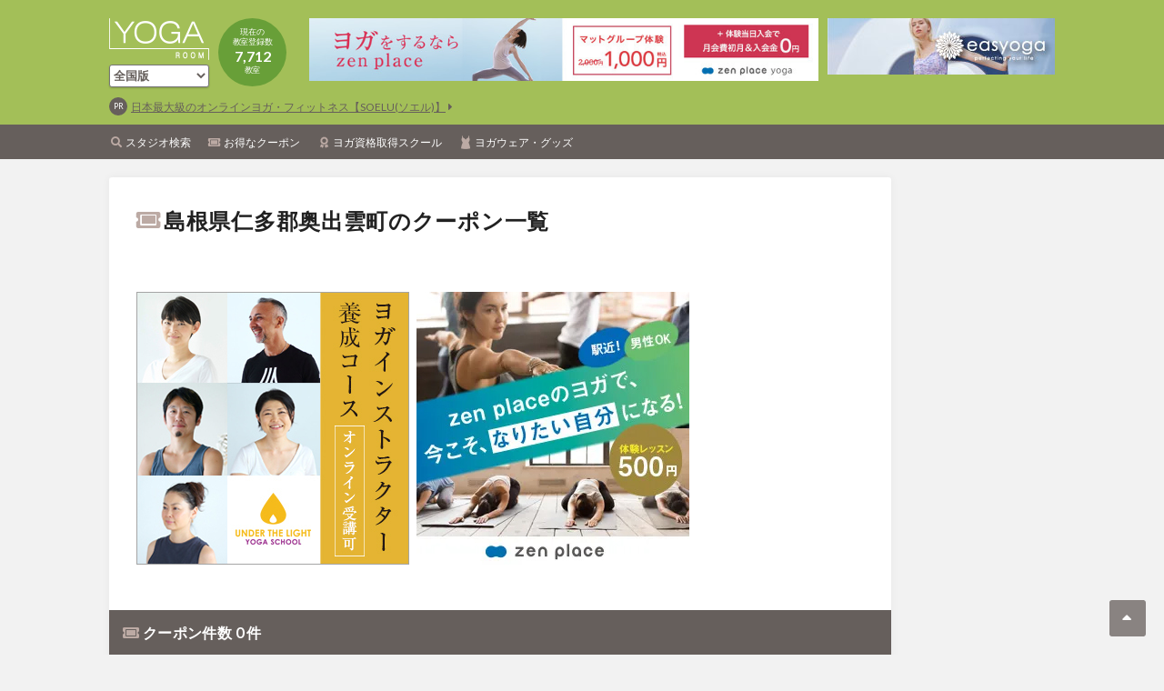

--- FILE ---
content_type: text/html; charset=UTF-8
request_url: https://www.yogaroom.jp/studio/coupon/chugoku/shimane/32343
body_size: 9155
content:
<!DOCTYPE html>
<html lang="en">
<head>
  <meta charset="UTF-8">
  <meta name="viewport" content="width=device-width, initial-scale=1.0">
  <meta http-equiv="X-UA-Compatible" content="ie=edge">
  <title>YOGA ROOM - ヨガ・ピラティスの教室の検索やヨガ情報満載</title>
  <meta name="description" content="YOGA ROOM（ヨガルーム）は、ホットヨガ・ピラティスといった様々な種類のヨガ教室を全国から検索できる日本最大級のヨガ情報サイト。ヨガ教室情報だけでなくヨガインストラクターにるためのスクールや求人、オススメのヨガウェア・ヨガグッズなど様々な情報が満載です。" />
  <meta name="keywords" content="YOGA,ヨガ,ピラティス,yogaroom,ヨガルーム,クーポン,グッズ,スタジオ,ウェア,求人,スクール,資格">
<link rel="shortcut icon" href="/assets/icon/favicon.ico">
<link href="https://fonts.googleapis.com/css?family=Lato:400,700" rel="stylesheet">
<link rel="stylesheet" href="/assets/fontawesome/css/all.css">
<link rel="stylesheet" href="/assets/icon/style.css">
<link rel="stylesheet" href="/assets/owlcarousel/css/owl.carousel.min.css">


<link rel="stylesheet" href="/assets/css/common.css?ver=20260123211246" />

<script type="text/javascript">var _gaq = _gaq || [];_gaq.push(['_setAccount', 'UA-3019364-1']);_gaq.push(['_trackPageview']);(function() {var ga = document.createElement('script'); ga.type = 'text/javascript'; ga.async = true;ga.src = ('https:' == document.location.protocol ? 'https://ssl' : 'http://www') + '.google-analytics.com/ga.js';var s = document.getElementsByTagName('script')[0]; s.parentNode.insertBefore(ga, s);})();</script>

<!--GAd//-->
<script async src="https://pagead2.googlesyndication.com/pagead/js/adsbygoogle.js?client=ca-pub-1422269866376781" crossorigin="anonymous"></script>
<!--//GAd--></head>
<body>
  <div id="fb-root"></div>
<script>(function(d, s, id) {
  var js, fjs = d.getElementsByTagName(s)[0];
  if (d.getElementById(id)) return;
  js = d.createElement(s); js.id = id;
  js.src = 'https://connect.facebook.net/ja_JP/sdk.js#xfbml=1&version=v3.1';
  fjs.parentNode.insertBefore(js, fjs);
}(document, 'script', 'facebook-jssdk'));</script>

<div id="fb-root"></div>
<script async defer src="https://connect.facebook.net/ja_JP/sdk.js#xfbml=1&version=v3.2"></script>
  <div class="wrapper">
      <div class="block-sp">
		      <div class="banner-sp-header">
            <script type="text/javascript">Astaadsfncstx_targetName="_blank";</script>
      <script type="text/javascript" src="https://cdn.astrsk.net/ads00044fth3ol7h603h/normal.js"></script>
      
    </div>

    </div>
  <header class="site-header">
    <div class="container">
      <div class="text">
        <h1 class="logo "><a href="/"><img src="/assets/images/common/logo_header.png" alt="ヨガ＆ピラティスの教室・スタジオやヨギーニへのおすすめ情報" width="110" height="46"></a></h1>
		 		<div class="area">
		  <select name="region" onChange="location.href=value;" class="btn btn-white is-green p0">
			  <option value="/studio">全国版</option>
						  <option value="/studio/hokkaido"><span>北海道版</span></option>
      			  <option value="/studio/tohoku"><span>東北版</span></option>
      			  <option value="/studio/kanto"><span>関東版</span></option>
      			  <option value="/studio/koshinetsu"><span>甲信越版</span></option>
      			  <option value="/studio/hokuriku"><span>北陸版</span></option>
      			  <option value="/studio/tokai"><span>東海版</span></option>
      			  <option value="/studio/kinki"><span>近畿版</span></option>
      			  <option value="/studio/chugoku"><span>中国版</span></option>
      			  <option value="/studio/shikoku"><span>四国版</span></option>
      			  <option value="/studio/kyushu"><span>九州版</span></option>
      			  <option value="/studio/okinawa"><span>沖縄版</span></option>
              <option value="/school/kanto/tokyo/13104/190">海外版</option>
		  </select>
		 </div>
		        <div class="count">
          現在の<br>
          教室登録数<br>
          <strong>7,712</strong><br>
          教室
        </div>
      </div>
      <div class="banners">
				      <div class="banner-header">
      <script type="text/javascript">Astaadsfncstx_targetName="_blank";</script>
      <script type="text/javascript" src="https://cdn.astrsk.net/ads00044wzozemc8gff9/normal.js"></script>
    </div>

  
				      <div class="banner-header-right">
      <script type="text/javascript">Astaadsfncstx_targetName="_blank";</script>
      <script type="text/javascript" src="https://cdn.astrsk.net/ads000444et2jahzghvn/normal.js"></script>
    </div>

        </div>
				      <div class="banner-prs">
      <div class="banner-pr">
        <a href="https://px.a8.net/svt/ejp?a8mat=45C2AF+17GOPM+4EPM+63H8I" target="_blank" rel="nofollow">日本最大級のオンラインヨガ・フィットネス【SOELU(ソエル)】</a>
      </div>
	      </div>

      </div>
    <nav>
      <ul class="container">
        <li><a href="/studio" class="search">スタジオ検索</a></li>
        <li><a href="/studio/coupon" class="coupon">お得なクーポン</a></li>
        <li><a href="/school" class="certificate">ヨガ資格取得スクール</a></li>
        <li><a href="/goods" class="wear">ヨガウェア・グッズ</a></li>
      </ul>
    </nav>

    <a href="javascript:void(0)" class="menu"><i></i><span>Menu</span></a>
  </header>

  <div class="block-sp">
		  <!--    <div class="banner-sp-main">
	<script type="text/javascript">Astaadsfncstx_targetName="_blank";</script>
<script type="text/javascript" src="https://cdn.astrsk.net/ads000440q4tbm7x27lg/normal.js"></script>
    </div>
-->
    
    </div>

		  
    <div class="site-container">
      <div class="contents-left">
        <div class="contents-main">
          <div class="content">
            <h2 class="mb0 page-title is-icon">
              <i class="fas fa-ticket-alt"></i>
              島根県仁多郡奥出雲町のクーポン一覧
            </h2>
          </div>

          
          <div class="content">
                                              <div class="banner-left-rectangle-slide2 jq-hide">
      <div class="slide-list">
	      
        <div class="slide-item">
          <div class="banner">
			<script type="text/javascript">Astaadsfncstx_targetName="_blank";</script>
			<script type="text/javascript" src="https://cdn.astrsk.net/ads00044ujetxrnje09f/normal.js"></script>
			</div>
        </div>
        <div class="slide-item">
          <div class="banner">
            <script type="text/javascript">Astaadsfncstx_targetName = "_blank";</script>
            <script type="text/javascript" src="https://cdn.astrsk.net/ads00044ev1lo13gp2c8/normal.js"></script>
          </div>
        </div>
        <div class="slide-item">
          <div class="banner">
            <script type="text/javascript">Astaadsfncstx_targetName = "_blank";</script>
            <script type="text/javascript" src="https://cdn.astrsk.net/ads00044w9jfmvmg9271/normal.js"></script>
          </div>
        </div>
        <div class="slide-item">
          <div class="banner">
			<script type="text/javascript">Astaadsfncstx_targetName="_blank";</script>
			<script type="text/javascript" src="https://cdn.astrsk.net/ads00044xytjgj6vrmto/normal.js"></script>
			</div>
        </div>

        <!--div class="slide-item is-s">
          <div class="banner">
            <script type="text/javascript">Astaadsfncstx_targetName = "_blank";</script>
            <script type="text/javascript" src="https://cdn.astrsk.net/ads00044zmdazs0cwyrb/normal.js"></script>
          </div>
          <div class="banner">
            <script type="text/javascript">Astaadsfncstx_targetName = "_blank";</script>
            <script type="text/javascript" src="https://cdn.astrsk.net/ads00044g9ogkpni33r1/normal.js"></script>
          </div>
        </div-->
        <!--div class="slide-item is-s">
          <div class="banner">
            <script type="text/javascript">Astaadsfncstx_targetName = "_blank";</script>
            <script type="text/javascript" src="https://cdn.astrsk.net/ads00044jvyreh9tif2v/normal.js"></script>
          </div>
          <div class="banner">
			<script type="text/javascript">Astaadsfncstx_targetName="_blank";</script>
			<script type="text/javascript" src="https://cdn.astrsk.net/ads00044sb1waqbcitm2/normal.js"></script>
			</div>
        </div-->
        <!--div class="slide-item is-s">
          <div class="banner">
            <script type="text/javascript">Astaadsfncstx_targetName = "_blank";</script>
            <script type="text/javascript" src="https://cdn.astrsk.net/ads00044zmdazs0cwyrb/normal.js"></script>
          </div>
          <div class="banner">
            <script type="text/javascript">Astaadsfncstx_targetName = "_blank";</script>
            <script type="text/javascript" src="https://cdn.astrsk.net/ads00044g9ogkpni33r1/normal.js"></script>
          </div>
        </div-->
        <!--div class="slide-item is-s">
          <div class="banner">
            <script type="text/javascript">Astaadsfncstx_targetName = "_blank";</script>
            <script type="text/javascript" src="https://cdn.astrsk.net/ads00044jvyreh9tif2v/normal.js"></script>
          </div>
          <div class="banner">
			<script type="text/javascript">Astaadsfncstx_targetName="_blank";</script>
			<script type="text/javascript" src="https://cdn.astrsk.net/ads00044sb1waqbcitm2/normal.js"></script>
		  </div>
        </div-->
        <!--div class="slide-item is-s">
          <div class="banner">
            <script type="text/javascript">Astaadsfncstx_targetName = "_blank";</script>
            <script type="text/javascript" src="https://cdn.astrsk.net/ads00044zmdazs0cwyrb/normal.js"></script>
          </div>
          <div class="banner">
            <script type="text/javascript">Astaadsfncstx_targetName = "_blank";</script>
            <script type="text/javascript" src="https://cdn.astrsk.net/ads00044g9ogkpni33r1/normal.js"></script>
          </div>
        </div-->
        <!--div class="slide-item is-s">
          <div class="banner">
            <script type="text/javascript">Astaadsfncstx_targetName = "_blank";</script>
            <script type="text/javascript" src="https://cdn.astrsk.net/ads00044jvyreh9tif2v/normal.js"></script>
          </div>
          <div class="banner">
			<script type="text/javascript">Astaadsfncstx_targetName="_blank";</script>
			<script type="text/javascript" src="https://cdn.astrsk.net/ads00044sb1waqbcitm2/normal.js"></script>
		  </div>
        </div-->		  
      </div>
    </div>



    <div class="banner-sp_minibanner" style="margin-top: 20px">
		<script type="text/javascript">Astaadsfncstx_targetName="_blank";</script>
		<script type="text/javascript" src="https://cdn.astrsk.net/ads00044jveqnuyn5z7i/normal.js"></script>
    </div>
    
            </div>

          <div class="search-result">
            <h3 class="content-title content-title-condition">
              <i class="fas fa-ticket-alt"></i> クーポン件数 0 件
              <!--a href="javascript:void(0)" class="btn btn-white btn-condition btn-modal" data-id="condition"><i class="fas fa-cog"></i> 絞込み</a-->
            </h3>

            <div class="list content-coupon load-more-coupon">

              				<p class="mt20 pb30 pl20">ご希望のクーポンは見つかりませんでした。</p>
			  
            </div>
          </div>

		            <div class="block-sp pt30 pb30">
                          
<div>
	<script type="text/javascript">Astaadsfncstx_targetName="_blank";</script>
	<script type="text/javascript" src="https://cdn.astrsk.net/ads00044fhi7712lpd9y/normal.js"></script>
</div>
<!--
    <div class="banner-sp-footer-rectangle">
      <div class="table-sp table10">
        <ul>
          <li>
            <a href="#" target="_blank">
              <img src="/assets/images/dummy/dummy160x160.png" alt="">
              Colours ヨガ・ピラティス養成スクール開講
            </a>
          </li>
          <li>
            <a href="#" target="_blank">
              <img src="/assets/images/dummy/dummy160x160.png" alt="">
              話題の占い！!今週の運勢をチェック
            </a>
          </li>
          <li>
            <a href="#" target="_blank">
              <img src="/assets/images/dummy/dummy160x160.png" alt="">
              肩の力を抜いて楽しむライフスタイルメディア
            </a>
          </li>
          <li>
            <a href="#" target="_blank">
              <img src="/assets/images/dummy/dummy160x160.png" alt="">
              ホットヨガ体験レッスン1000円★
            </a>
          </li>
        </ul>
      </div>
    </div>
-->
            </div>
        </div>
        <div class="contents-back">
          <a href="/studio/chugoku" class="btn btn-p btn-white">エリアトップへ戻る</a>
        </div>

        <div class="block-sp">
                      <div class="banner-header">
      <script type="text/javascript">Astaadsfncstx_targetName="_blank";</script>
      <script type="text/javascript" src="https://cdn.astrsk.net/ads00044wzozemc8gff9/normal.js"></script>
    </div>

          </div>
                        </div>
      <div class="contents-right">
                  <div class="banner-big">
<script type="text/javascript">Astaadsfncstx_targetName="_blank";</script>
<script type="text/javascript" src="https://cdn.astrsk.net/ads00044cht81oak9peh/normal.js"></script>
    </div>


  
  <!--
  $inc_banner = 'right_wide';
  include($_SERVER['DOCUMENT_ROOT'] . '/includes/common/banner.html');

  $inc_banner = 'right_rotation_slide';
  include($_SERVER['DOCUMENT_ROOT'] . '/includes/common/banner.html');

  $inc_banner = 'right_rotation_square';
  include($_SERVER['DOCUMENT_ROOT'] . '/includes/common/banner.html');
-->

<!--
<div class="clearfix content-banner">
  <p><a href="#" target="_blank"><img src="/assets/images/dummy/dummy160x70.png" alt=""></a></p>
  <p><a href="#" target="_blank"><img src="/assets/images/dummy/dummy160x70.png" alt=""></a></p>
</div>

<div class="content-sub">
  <div class="list">
    <ul>
      <li>
        <a href="#">
          <img src="/assets/images/dummy/dummy65x65.png" alt="">
          【INSTRUCTOR】<br>
          ヨガ業界で働く★ヨガ関連の求人に一括応募しよう！
        </a>
      </li>
      <li>
        <a href="#">
          <img src="/assets/images/dummy/dummy65x65.png" alt="">
          【INSTRUCTOR】<br>
          ヨガ業界で働く★ヨガ関連の求人に一括応募しよう！
        </a>
      </li>
    </ul>
    <ul>
      <li>
        <a href="#">
          <img src="/assets/images/dummy/dummy65x65.png" alt="">
          【INSTRUCTOR】<br>
          ヨガ業界で働く★ヨガ関連の求人に一括応募しよう！
        </a>
      </li>
      <li>
        <a href="#">
          <img src="/assets/images/dummy/dummy65x65.png" alt="">
          【INSTRUCTOR】<br>
          ヨガ業界で働く★ヨガ関連の求人に一括応募しよう！
        </a>
      </li>
    </ul>
  </div>
</div>

<div class="content content-sub">
  <div class="content-right-title">PickUp! ウェア＆グッズ</div>
  <div class="list">
    <ul>
      <li>
        <a href="#">
          <img src="/assets/images/dummy/dummy65x65.png" alt="">
          水着素材のブラ一体型タンクトップ。／nagayoga
        </a>
      </li>
      <li>
        <a href="#">
          <img src="/assets/images/dummy/dummy65x65.png" alt="">
          型崩れしにくいしっかり素材。6mmマットがゆる巻きでもゆったり入るサイズ。／Real Stone
        </a>
      </li>
    </ul>
  </div>
</div>

<div class="content content-sub">
  <div class="content-right-title">PickUp! ヨガ資格取得スクール</div>
  <div class="list">
    <ul>
      <li>
        <a href="#">
          <img src="/assets/images/dummy/dummy65x65.png" alt="">
          <strong>「なりたい自分になる」を全力応援！ヨガ、アーユルヴェーダ、哲学、解剖学、ボディワークを総合的に学ぶRYT200・500公認校</strong><br>
          ファーストシップトータルヨガスクール／東京都／新宿区
        </a>
      </li>
    </ul>
  </div>
</div>

<div class="content content-sub">
  <div class="content-right-title">PickUp! インストラクター求人・オーディション情報</div>
  <div class="list">
    <ul>
      <li>
        <a href="#">
          <img src="/assets/images/dummy/dummy65x65.png" alt="">
          <strong>
            【業務委託インストラクター】<br>
            SANCTUARY全店舗にて業務委託インストラクター募集中
          </strong><br>
          HOT　STUDIO　SANCTUARY　大井町店、代々木上原店、中延店／東京都
        </a>
      </li>
    </ul>
  </div>
</div>

<div class="content">
  <div class="content-right-title">CheckIt!</div>
  <div class="list">
    <ul>
      <li>
        <a href="#"><img src="/assets/images/dummy/dummy160x160.png" alt=""></a>
      </li>
      <li>
        <a href="#"><img src="/assets/images/dummy/dummy160x160.png" alt=""></a>
      </li>
    </ul>
  </div>
</div>

<div class="content">
  <div class="content-right-title">ヨガ・ピラティス教室様へ</div>
  <div class="list">
    <ul>
      <li>
        <a href="#"><img src="/assets/images/dummy/dummy325x70.png" alt=""></a>
      </li>
    </ul>
    <ul>
      <li>
        <a href="#"><img src="/assets/images/dummy/dummy325x70.png" alt=""></a>
      </li>
    </ul>
    <ul>
      <li>
        <a href="#"><img src="/assets/images/dummy/dummy325x70.png" alt=""></a>
      </li>
    </ul>
    <ul>
      <li>
        <div class="fb-page" data-href="https://www.facebook.com/yogaroom.jp/" data-tabs="timeline" data-width="325" data-height="590" data-small-header="true" data-adapt-container-width="true" data-hide-cover="true" data-show-facepile="true"><blockquote cite="https://www.facebook.com/yogaroom.jp/" class="fb-xfbml-parse-ignore"><a href="https://www.facebook.com/yogaroom.jp/">YOGA ROOM</a></blockquote></div>
      </li>
    </ul>
  </div>
</div>
-->
      </div>
    </div>
    <div class="footer-push"></div>
  </div>

  <div class="container site-path">
    <a href="/">TOP</a>
    〉<a href="/studio/">ヨガ教室・ピラティス教室検索</a>
    〉<a href="/studio/coupon/chugoku/">中国版</a>
        〉<a href="/studio/coupon/chugoku/shimane/">島根県</a>
            〉<a href="/studio/coupon/chugoku/shimane/32343/">仁多郡奥出雲町</a>
        〉<strong>クーポン一覧</strong>
  </div>

  <link rel="stylesheet" type="text/css" href="/assets/datetimepicker/css/bootstrap-datetimepicker.css" />
<link rel="stylesheet" type="text/css" href="/assets/datetimepicker/css/bootstrap-datetimepicker-custom.css" />
<script src="https://maps.googleapis.com/maps/api/js?key=AIzaSyAVFWvY3uG9u8t0dKFmC_BJsb6CqvYYUgs"></script>
<script type="text/javascript" src="/assets/js/jquery-3.3.1.min.js"></script>
<script type="text/javascript" src="/assets/js/jquery.tile.min.js"></script>
<script type="text/javascript" src="/assets/owlcarousel/js/owl.carousel.min.js"></script>
<script type="text/javascript" src="/assets/moment/moment.js"></script>
<script type="text/javascript" src="/assets/moment/locale/ja.js"></script>
<script type="text/javascript" src="/assets/datetimepicker/js/bootstrap-datetimepicker.js"></script>
<script type="text/javascript" src="/assets/js/common.js?ver=20260123211246"></script>

<div class="site-container client-footer">
  <a href="/banner/index.html" class="btn btn-m">教室掲載(無料)はこちら</a><br>
  <a href="/client" class="btn btn-m mt10">ログインはこちら</a><br>
  <a href="/ads/advertisement.html" class="btn btn-m mt10">広告掲載についてはこちら</a>
</div>

<div class="fb-footer">
  <div class="fb-footer-title"><span><i class="fab fa-facebook"></i> Facebook</span></div>
  
  <div class="hide-s">
    <div class="fb-page" data-href="https://www.facebook.com/yogaroom.jp/" data-tabs="timeline" data-width="500" data-height="70" data-small-header="false" data-adapt-container-width="true" data-hide-cover="false" data-show-facepile="true"><blockquote cite="https://www.facebook.com/yogaroom.jp/" class="fb-xfbml-parse-ignore"><a href="https://www.facebook.com/yogaroom.jp/">YOGA ROOM</a></blockquote></div>
  </div>
  <div class="block-s">
    <div class="fb-page" data-href="https://www.facebook.com/yogaroom.jp/" data-tabs="timeline" data-width="300" data-height="70" data-small-header="false" data-adapt-container-width="true" data-hide-cover="false" data-show-facepile="true"><blockquote cite="https://www.facebook.com/yogaroom.jp/" class="fb-xfbml-parse-ignore"><a href="https://www.facebook.com/yogaroom.jp/">YOGA ROOM</a></blockquote></div>
  </div>
</div>

<a href="#" class="pagetop"></a>

<footer class="site-footer">
      <nav>
      <a href="/">Home</a>
      <a href="http://www.ioix.com/" target="_blank">会社概要</a>
      <!-- a href="/page/advertisement.html">広告について</a><br class="inline-s" -->
      <a href="/contact/input">サイト、教室掲載についてのお問い合わせはこちら</a>
      <a href="http://www.ioix.com/privacypolicy/" target="_blank">プライバシーポリシー</a>
      <!--<a href="/client" target="_blank">既に掲載いただいている教室様、新規で掲載希望の教室様はこちら</a>-->
	</nav>
    <p class="footer-title">ヨガ＆ピラティス教室・スタジオ検索はYOGA ROOM(ヨガルーム)</p>
    <p class="copyright">Copyright 2026 YOGA ROOM All Rights Reserved.</p>
</footer>

  <div class="site-header-menu is-top">
    <ul>
      <li><a href="/studio" class="search">スタジオ検索</a></li>
      <li><a href="/studio/coupon" class="coupon">お得なクーポン</a></li>
      <li><a href="/school" class="certificate">ヨガ資格取得スクール</a></li>
        <!--
      <li><a href="/offer" class="instructor">ヨガスタジオ求人</a></li>
      -->
      <li><a href="/goods" class="wear">ヨガウェア・グッズ</a></li>
      <!-- li><a href="#" class="blank">広告について</a></li -->
      <li><a href="http://yogajob.jp/" target="_blank" class="blank">仕事を探す「YOGA Job!」</a></li>
      <li><a href="http://www.yogaroom.jp/yogahack/" target="_blank" class="blank">ライフスタイルメディア「YOGA HACK」</a></li>
    </ul>
  </div>

  <div class="modal-wrap modal-wrap-condition">
    <div class="modal-body">
      <div class="modal-content">
        <a href="javascript:void(0)" class="modal-close"></a>

        <div class="modal-title is-done">
          <i class="fas fa-cog"></i>
          条件変更
        </div>

        <div class="modal-main">
          <div class="toggle-content">
            <nav class="is-b">
              <ul>
                <li><span class="active"><i class="fas fa-map-marker-alt"></i> エリアを変更する</span></li>
              </ul>
            </nav>

			<form action="/studio/coupon" name="couponArea" method="post">
				<input type="hidden" name="_token" value="EtTYnfDtlzqzuIiAdasoZOLJDH9TQ1bPXQvIMOC6">
				<div class="toggle-body search-condition-area active">
				  <dl>
					<dt>
                                    <div class="map">

<svg xmlns="http://www.w3.org/2000/svg" viewBox="0 0 260 200" enable-background="new 0 0 260 200">
  <style type="text/css">.st0{fill:#689F38;} .st1{fill:#FFFFFF;}</style>
  <a xlink:href="/studio/coupon/chugoku/yamaguchi"><path class="st0" d="M78 40h-53c-2.75 0-5 2.25-5 5v110c0 2.75 2.25 5 5 5h53v-120z"/>
  <path class="st1" d="M47.85 97.3v7.93h-.91v-.92h-7.63v.97h-.9v-7.96h.9v6.09h3.3v-8.68h.91v8.68h3.42v-6.1h.91zM59.59 95.72v9.35h-.95v-.96h-7.05v1.02h-.9v-9.41h8.9zm-.95 7.49v-6.61h-7.05v6.61h7.05z"/></a>
  <a xlink:href="/studio/coupon/chugoku/shimane"><path class="st0" d="M82 40h76v58h-76z"/>
  <path class="st1" d="M110.69 69.75v.86h7.82s-.01.24-.04.36c-.17 2.05-.35 2.87-.65 3.2-.2.2-.41.28-.74.3-.29.02-.89.01-1.51-.02-.01-.23-.11-.56-.23-.77.59.06 1.14.06 1.34.06.2 0 .31-.01.42-.11.2-.19.34-.82.48-2.33h-5.1v1.67h2.01v-1.32h.84v2.03h-5.71v.59h-.83v-2.58h.83v1.28h2.03v-1.67h-1.85v-6.82h2.77c.16-.34.29-.72.37-1l1.02.13c-.14.3-.31.6-.47.86h3.65v3.75h-6.46v.83h8.24v.68h-8.23zm0-4.61v.91h5.58v-.91h-5.58zm5.58 2.44v-.91h-5.58v.91h5.58zM124.01 70.73c-.2-.4-.68-1.14-1.09-1.73v5.46h-.85v-5.66c-.43 1.34-1.01 2.65-1.61 3.44-.1-.24-.31-.6-.46-.8.78-1.01 1.57-2.88 1.96-4.52h-1.68v-.83h1.79v-2.57h.85v2.57h1.57v.83h-1.57v1.04c.37.42 1.4 1.74 1.64 2.06l-.55.71zm6.97-.47c-.64.5-1.42 1.06-2.07 1.48.59.9 1.34 1.61 2.29 2.01-.19.18-.47.52-.59.76-1.86-.94-2.97-2.87-3.57-5.3h-1.06v3.85c.72-.14 1.51-.3 2.29-.46l.07.79c-1.37.32-2.83.62-3.92.86l-.25-.86.97-.18v-9.06h5.21v5.05h-2.52c.18.7.42 1.34.73 1.93.62-.46 1.37-1.07 1.81-1.52l.61.65zm-5-5.31v1.33h3.5v-1.33h-3.5zm0 3.48h3.5v-1.35h-3.5v1.35z"/></a>
  <a xlink:href="/studio/coupon/chugoku/tottori"><path class="st0" d="M162 98h78v-53c0-2.75-2.25-5-5-5h-73v58z"/>
  <path class="st1" d="M189.44 73.99c.64-.56 1.06-1.51 1.28-2.37l.74.28c-.25.89-.65 1.92-1.31 2.53l-.71-.44zm2.49-4.3v.84h7.96l-.02.35c-.16 2.16-.32 3-.62 3.32-.2.2-.42.28-.73.3-.3.02-.86.02-1.45-.02-.01-.2-.11-.53-.22-.72.55.04 1.09.04 1.28.04.2 0 .31-.01.41-.1.18-.2.34-.86.47-2.48h-7.95v-6.7h2.9c.16-.34.31-.73.4-1.02l1.02.14c-.14.3-.31.61-.48.88h3.66v3.72h-6.62v.8h8.3v.66h-8.31zm0-4.52v.88h5.75v-.88h-5.75zm5.74 2.4v-.91h-5.75v.91h5.75zm-4.59 4.29c.22.67.32 1.56.32 2.12l-.79.12c.02-.56-.08-1.46-.28-2.13l.75-.11zm1.9-.11c.29.6.55 1.39.62 1.88l-.74.19c-.06-.49-.29-1.29-.58-1.91l.7-.16zm2.05 1.55c-.14-.42-.52-1.08-.86-1.55l.64-.25c.36.48.73 1.12.89 1.52l-.67.28zM206.47 65.13v9.34h-.86v-2.17c-1.51.25-3.05.48-4.19.67l-.16-.9c.34-.04.73-.08 1.16-.14v-6.8h-.94v-.83h5.82v.83h-.83zm-.86 0h-2.34v1.6h2.34v-1.6zm0 2.39h-2.34v1.67h2.34v-1.67zm-2.34 4.29c.73-.1 1.54-.22 2.34-.34v-1.47h-2.34v1.81zm8.77-6.49c-.31 2.57-.98 4.56-1.94 6.08.66.96 1.48 1.73 2.47 2.23-.2.17-.49.5-.64.73-.95-.54-1.74-1.27-2.39-2.17-.71.9-1.54 1.61-2.45 2.13-.13-.23-.4-.55-.59-.72.95-.49 1.8-1.24 2.52-2.22-.83-1.42-1.39-3.15-1.79-5.12l.85-.16c.31 1.65.79 3.17 1.48 4.44.7-1.22 1.21-2.72 1.49-4.49h-4.04v-.88h4.28l.17-.04.58.19z"/></a>
  <a xlink:href="/studio/coupon/chugoku/hiroshima"><path class="st0" d="M82 102h76v58h-76z"/>
  <path class="st1" d="M110.6 128.03v2.31c0 1.8-.18 4.41-1.3 6.14-.16-.14-.53-.41-.75-.49 1.07-1.64 1.16-3.98 1.16-5.65v-3.18h4.31v-1.63h.92v1.63h4.57v.86h-8.91zm8.2 8.49c-.12-.32-.29-.7-.49-1.1-2.76.18-5.62.34-7.57.44l-.1-.91 1.45-.05c.67-1.67 1.46-4.22 1.88-6.12l1 .23c-.53 1.88-1.29 4.21-1.97 5.85l4.86-.24c-.49-.86-1.1-1.76-1.69-2.52l.79-.36c1.07 1.34 2.24 3.15 2.72 4.34l-.88.44zM123.21 131.74v.86h7.82s-.01.24-.04.36c-.17 2.05-.35 2.87-.65 3.2-.2.2-.41.28-.74.3-.29.02-.89.01-1.51-.02-.01-.23-.11-.56-.23-.77.59.06 1.14.06 1.34.06.2 0 .31-.01.42-.11.2-.19.34-.82.48-2.33h-5.1v1.67h2.01v-1.32h.84v2.03h-5.71v.59h-.83v-2.58h.83v1.28h2.03v-1.67h-1.85v-6.82h2.77c.16-.34.29-.72.37-1l1.02.13c-.14.3-.31.6-.47.86h3.65v3.75h-6.46v.83h8.24v.68h-8.23zm0-4.6v.91h5.58v-.91h-5.58zm5.58 2.43v-.91h-5.58v.91h5.58z"/></a>
  <a xlink:href="/studio/coupon/chugoku/okayama"><path class="st0" d="M162 102v58h73c2.75 0 5-2.25 5-5v-53h-78z"/>
  <path class="st1" d="M200.04 135.27c0 .53-.13.79-.49.94-.35.13-.92.16-1.91.14-.05-.22-.18-.6-.31-.82.71.04 1.37.02 1.56.01.2-.01.28-.07.28-.29v-8.41h-8.12v9.49h-.86v-10.31h9.86v9.25zm-2.98-.48v-.64h-4.02v.82h-.76v-4.03h.76v2.45h1.59v-3.33h-3.01v-.77h7.05v.77h-3.24v3.33h1.62v-2.45h.78v3.85h-.77zm-3.87-7.68c.43.55.8 1.32.94 1.83l-.75.28c-.12-.52-.48-1.28-.89-1.86l.7-.25zm4.54.18c-.35.68-.74 1.45-1.09 1.96l-.68-.23c.32-.53.71-1.39.9-1.97l.87.24zM211.82 128.22v7.93h-.91v-.92h-7.63v.97h-.9v-7.96h.9v6.09h3.3v-8.68h.91v8.68h3.42v-6.1h.91z"/></a>
</svg>

</div>
					</dt>
					<dd>
					  <ul>
																																																																																																																																																																																																																																																																																																																																																																																																																									    							<li>
														  <a href="javascript:void(0)" class="pref">鳥取県</a>
							  <ul>
																  <li><a href="/studio/coupon/chugoku/tottori/31201 " >鳥取市</a></li>
																  <li><a href="/studio/coupon/chugoku/tottori/31202 " >米子市</a></li>
																  <li><a href="/studio/coupon/chugoku/tottori/31203 " >倉吉市</a></li>
																  <li><a href="/studio/coupon/chugoku/tottori/31204 " >境港市</a></li>
																  <li><a href="/studio/coupon/chugoku/tottori/31302 " >岩美郡岩美町</a></li>
																  <li><a href="/studio/coupon/chugoku/tottori/31325 " >八頭郡若桜町</a></li>
																  <li><a href="/studio/coupon/chugoku/tottori/31328 " >八頭郡智頭町</a></li>
																  <li><a href="/studio/coupon/chugoku/tottori/31329 " >八頭郡八頭町</a></li>
																  <li><a href="/studio/coupon/chugoku/tottori/31364 " >東伯郡三朝町</a></li>
																  <li><a href="/studio/coupon/chugoku/tottori/31370 " >東伯郡湯梨浜町</a></li>
																  <li><a href="/studio/coupon/chugoku/tottori/31371 " >東伯郡琴浦町</a></li>
																  <li><a href="/studio/coupon/chugoku/tottori/31372 " >東伯郡北栄町</a></li>
																  <li><a href="/studio/coupon/chugoku/tottori/31384 " >西伯郡日吉津村</a></li>
																  <li><a href="/studio/coupon/chugoku/tottori/31386 " >西伯郡大山町</a></li>
																  <li><a href="/studio/coupon/chugoku/tottori/31389 " >西伯郡南部町</a></li>
																  <li><a href="/studio/coupon/chugoku/tottori/31390 " >西伯郡伯耆町</a></li>
																  <li><a href="/studio/coupon/chugoku/tottori/31401 " >日野郡日南町</a></li>
																  <li><a href="/studio/coupon/chugoku/tottori/31402 " >日野郡日野町</a></li>
																  <li><a href="/studio/coupon/chugoku/tottori/31403 " >日野郡江府町</a></li>
															  </ul>
							</li>
																									    							<li>
														  <a href="javascript:void(0)" class="pref">島根県</a>
							  <ul>
																  <li><a href="/studio/coupon/chugoku/shimane/32201 " >松江市</a></li>
																  <li><a href="/studio/coupon/chugoku/shimane/32202 " >浜田市</a></li>
																  <li><a href="/studio/coupon/chugoku/shimane/32203 " >出雲市</a></li>
																  <li><a href="/studio/coupon/chugoku/shimane/32204 " >益田市</a></li>
																  <li><a href="/studio/coupon/chugoku/shimane/32205 " >大田市</a></li>
																  <li><a href="/studio/coupon/chugoku/shimane/32206 " >安来市</a></li>
																  <li><a href="/studio/coupon/chugoku/shimane/32207 " >江津市</a></li>
																  <li><a href="/studio/coupon/chugoku/shimane/32209 " >雲南市</a></li>
																  <li><a href="/studio/coupon/chugoku/shimane/32343 " >仁多郡奥出雲町</a></li>
																  <li><a href="/studio/coupon/chugoku/shimane/32386 " >飯石郡飯南町</a></li>
																  <li><a href="/studio/coupon/chugoku/shimane/32441 " >邑智郡川本町</a></li>
																  <li><a href="/studio/coupon/chugoku/shimane/32448 " >邑智郡美郷町</a></li>
																  <li><a href="/studio/coupon/chugoku/shimane/32449 " >邑智郡邑南町</a></li>
																  <li><a href="/studio/coupon/chugoku/shimane/32501 " >鹿足郡津和野町</a></li>
																  <li><a href="/studio/coupon/chugoku/shimane/32505 " >鹿足郡吉賀町</a></li>
																  <li><a href="/studio/coupon/chugoku/shimane/32525 " >隠岐郡海士町</a></li>
																  <li><a href="/studio/coupon/chugoku/shimane/32526 " >隠岐郡西ノ島町</a></li>
																  <li><a href="/studio/coupon/chugoku/shimane/32527 " >隠岐郡知夫村</a></li>
																  <li><a href="/studio/coupon/chugoku/shimane/32528 " >隠岐郡隠岐の島町</a></li>
															  </ul>
							</li>
																									    							<li>
														  <a href="javascript:void(0)" class="pref">岡山県</a>
							  <ul>
																  <li><a href="/studio/coupon/chugoku/okayama/33201 " >岡山市</a></li>
																  <li><a href="/studio/coupon/chugoku/okayama/33202 " >倉敷市</a></li>
																  <li><a href="/studio/coupon/chugoku/okayama/33203 " >津山市</a></li>
																  <li><a href="/studio/coupon/chugoku/okayama/33204 " >玉野市</a></li>
																  <li><a href="/studio/coupon/chugoku/okayama/33205 " >笠岡市</a></li>
																  <li><a href="/studio/coupon/chugoku/okayama/33207 " >井原市</a></li>
																  <li><a href="/studio/coupon/chugoku/okayama/33208 " >総社市</a></li>
																  <li><a href="/studio/coupon/chugoku/okayama/33209 " >高梁市</a></li>
																  <li><a href="/studio/coupon/chugoku/okayama/33210 " >新見市</a></li>
																  <li><a href="/studio/coupon/chugoku/okayama/33211 " >備前市</a></li>
																  <li><a href="/studio/coupon/chugoku/okayama/33212 " >瀬戸内市</a></li>
																  <li><a href="/studio/coupon/chugoku/okayama/33213 " >赤磐市</a></li>
																  <li><a href="/studio/coupon/chugoku/okayama/33214 " >真庭市</a></li>
																  <li><a href="/studio/coupon/chugoku/okayama/33215 " >美作市</a></li>
																  <li><a href="/studio/coupon/chugoku/okayama/33216 " >浅口市</a></li>
																  <li><a href="/studio/coupon/chugoku/okayama/33346 " >和気郡和気町</a></li>
																  <li><a href="/studio/coupon/chugoku/okayama/33423 " >都窪郡早島町</a></li>
																  <li><a href="/studio/coupon/chugoku/okayama/33445 " >浅口郡里庄町</a></li>
																  <li><a href="/studio/coupon/chugoku/okayama/33461 " >小田郡矢掛町</a></li>
																  <li><a href="/studio/coupon/chugoku/okayama/33586 " >真庭郡新庄村</a></li>
																  <li><a href="/studio/coupon/chugoku/okayama/33606 " >苫田郡鏡野町</a></li>
																  <li><a href="/studio/coupon/chugoku/okayama/33622 " >勝田郡勝央町</a></li>
																  <li><a href="/studio/coupon/chugoku/okayama/33623 " >勝田郡奈義町</a></li>
																  <li><a href="/studio/coupon/chugoku/okayama/33643 " >英田郡西粟倉村</a></li>
																  <li><a href="/studio/coupon/chugoku/okayama/33663 " >久米郡久米南町</a></li>
																  <li><a href="/studio/coupon/chugoku/okayama/33666 " >久米郡美咲町</a></li>
																  <li><a href="/studio/coupon/chugoku/okayama/33681 " >加賀郡吉備中央町</a></li>
															  </ul>
							</li>
																									    							<li>
														  <a href="javascript:void(0)" class="pref">広島県</a>
							  <ul>
																  <li><a href="/studio/coupon/chugoku/hiroshima/34101 " >広島市中区</a></li>
																  <li><a href="/studio/coupon/chugoku/hiroshima/34102 " >広島市東区</a></li>
																  <li><a href="/studio/coupon/chugoku/hiroshima/34103 " >広島市南区</a></li>
																  <li><a href="/studio/coupon/chugoku/hiroshima/34104 " >広島市西区</a></li>
																  <li><a href="/studio/coupon/chugoku/hiroshima/34105 " >広島市安佐南区</a></li>
																  <li><a href="/studio/coupon/chugoku/hiroshima/34106 " >広島市安佐北区</a></li>
																  <li><a href="/studio/coupon/chugoku/hiroshima/34107 " >広島市安芸区</a></li>
																  <li><a href="/studio/coupon/chugoku/hiroshima/34108 " >広島市佐伯区</a></li>
																  <li><a href="/studio/coupon/chugoku/hiroshima/34202 " >呉市</a></li>
																  <li><a href="/studio/coupon/chugoku/hiroshima/34203 " >竹原市</a></li>
																  <li><a href="/studio/coupon/chugoku/hiroshima/34204 " >三原市</a></li>
																  <li><a href="/studio/coupon/chugoku/hiroshima/34205 " >尾道市</a></li>
																  <li><a href="/studio/coupon/chugoku/hiroshima/34207 " >福山市</a></li>
																  <li><a href="/studio/coupon/chugoku/hiroshima/34208 " >府中市</a></li>
																  <li><a href="/studio/coupon/chugoku/hiroshima/34209 " >三次市</a></li>
																  <li><a href="/studio/coupon/chugoku/hiroshima/34210 " >庄原市</a></li>
																  <li><a href="/studio/coupon/chugoku/hiroshima/34211 " >大竹市</a></li>
																  <li><a href="/studio/coupon/chugoku/hiroshima/34212 " >東広島市</a></li>
																  <li><a href="/studio/coupon/chugoku/hiroshima/34213 " >廿日市市</a></li>
																  <li><a href="/studio/coupon/chugoku/hiroshima/34214 " >安芸高田市</a></li>
																  <li><a href="/studio/coupon/chugoku/hiroshima/34215 " >江田島市</a></li>
																  <li><a href="/studio/coupon/chugoku/hiroshima/34302 " >安芸郡府中町</a></li>
																  <li><a href="/studio/coupon/chugoku/hiroshima/34304 " >安芸郡海田町</a></li>
																  <li><a href="/studio/coupon/chugoku/hiroshima/34307 " >安芸郡熊野町</a></li>
																  <li><a href="/studio/coupon/chugoku/hiroshima/34309 " >安芸郡坂町</a></li>
																  <li><a href="/studio/coupon/chugoku/hiroshima/34368 " >山県郡安芸太田町</a></li>
																  <li><a href="/studio/coupon/chugoku/hiroshima/34369 " >山県郡北広島町</a></li>
																  <li><a href="/studio/coupon/chugoku/hiroshima/34431 " >豊田郡大崎上島町</a></li>
																  <li><a href="/studio/coupon/chugoku/hiroshima/34462 " >世羅郡世羅町</a></li>
																  <li><a href="/studio/coupon/chugoku/hiroshima/34545 " >神石郡神石高原町</a></li>
															  </ul>
							</li>
																									    							<li>
														  <a href="javascript:void(0)" class="pref">山口県</a>
							  <ul>
																  <li><a href="/studio/coupon/chugoku/yamaguchi/35201 " >下関市</a></li>
																  <li><a href="/studio/coupon/chugoku/yamaguchi/35202 " >宇部市</a></li>
																  <li><a href="/studio/coupon/chugoku/yamaguchi/35203 " >山口市</a></li>
																  <li><a href="/studio/coupon/chugoku/yamaguchi/35204 " >萩市</a></li>
																  <li><a href="/studio/coupon/chugoku/yamaguchi/35206 " >防府市</a></li>
																  <li><a href="/studio/coupon/chugoku/yamaguchi/35207 " >下松市</a></li>
																  <li><a href="/studio/coupon/chugoku/yamaguchi/35208 " >岩国市</a></li>
																  <li><a href="/studio/coupon/chugoku/yamaguchi/35210 " >光市</a></li>
																  <li><a href="/studio/coupon/chugoku/yamaguchi/35211 " >長門市</a></li>
																  <li><a href="/studio/coupon/chugoku/yamaguchi/35212 " >柳井市</a></li>
																  <li><a href="/studio/coupon/chugoku/yamaguchi/35213 " >美祢市</a></li>
																  <li><a href="/studio/coupon/chugoku/yamaguchi/35215 " >周南市</a></li>
																  <li><a href="/studio/coupon/chugoku/yamaguchi/35216 " >山陽小野田市</a></li>
																  <li><a href="/studio/coupon/chugoku/yamaguchi/35305 " >大島郡周防大島町</a></li>
																  <li><a href="/studio/coupon/chugoku/yamaguchi/35321 " >玖珂郡和木町</a></li>
																  <li><a href="/studio/coupon/chugoku/yamaguchi/35341 " >熊毛郡上関町</a></li>
																  <li><a href="/studio/coupon/chugoku/yamaguchi/35343 " >熊毛郡田布施町</a></li>
																  <li><a href="/studio/coupon/chugoku/yamaguchi/35344 " >熊毛郡平生町</a></li>
																  <li><a href="/studio/coupon/chugoku/yamaguchi/35502 " >阿武郡阿武町</a></li>
															  </ul>
							</li>
																																																																																																																																																																													  </ul>
					</dd>
				  </dl>
				</div>
			</form>

          </div>
        </div>

        <a href="javascript:void(0)" class="btn btn-m btn-border is-green btn-close"><i class="fas fa-times"></i> 閉じる</a>
      </div>
    </div>
  </div>
  <div class="modal-bg"></div>

</body>
</html>


--- FILE ---
content_type: text/html; charset=utf-8
request_url: https://www.google.com/recaptcha/api2/aframe
body_size: 268
content:
<!DOCTYPE HTML><html><head><meta http-equiv="content-type" content="text/html; charset=UTF-8"></head><body><script nonce="25H2FskBsxEYANr6a3IJjQ">/** Anti-fraud and anti-abuse applications only. See google.com/recaptcha */ try{var clients={'sodar':'https://pagead2.googlesyndication.com/pagead/sodar?'};window.addEventListener("message",function(a){try{if(a.source===window.parent){var b=JSON.parse(a.data);var c=clients[b['id']];if(c){var d=document.createElement('img');d.src=c+b['params']+'&rc='+(localStorage.getItem("rc::a")?sessionStorage.getItem("rc::b"):"");window.document.body.appendChild(d);sessionStorage.setItem("rc::e",parseInt(sessionStorage.getItem("rc::e")||0)+1);localStorage.setItem("rc::h",'1769202774715');}}}catch(b){}});window.parent.postMessage("_grecaptcha_ready", "*");}catch(b){}</script></body></html>

--- FILE ---
content_type: text/xml; charset=UTF-8
request_url: https://cdn.astrsk.net/ads000444et2jahzghvn/mbget.cgi?ucd=7R3o9sobf3jGeRz9fopwGh9e9cea77&size=1x1&cref=aHR0cHM6Ly93d3cueW9nYXJvb20uanAvc3R1ZGlvL2NvdXBvbi9jaHVnb2t1L3NoaW1hbmUvMzIzNDM%3D&idx=3
body_size: 283
content:
<bannerset>
<imgbase href="http://img106.astrsk.net/uploads/"/>
<content idx="3" key="7702.F/109633/1675305207000">
<banner width="1" height="1">
<path name="img1">00000000000000000044/0c5996c0babecc9281f98e1861a9c5be-20230202113327-img1.jpg</path>
</banner>
</content>

</bannerset>

--- FILE ---
content_type: text/xml; charset=UTF-8
request_url: https://cdn.astrsk.net/ads00044w9jfmvmg9271/mbget.cgi?ucd=aJJji1xEG0Lmfxq5NbvN31a19ed905&size=1x1&cref=aHR0cHM6Ly93d3cueW9nYXJvb20uanAvc3R1ZGlvL2NvdXBvbi9jaHVnb2t1L3NoaW1hbmUvMzIzNDM%3D&idx=6
body_size: 282
content:
<bannerset>
<imgbase href="http://img95.astrsk.net/uploads/"/>
<content idx="6" key="7478.F/107440/1653614569000">
<banner width="1" height="1">
<path name="img1">00000000000000000044/7fc3d0e90084b155d6584fc41fbca1e2-20220527102249-img1.jpg</path>
</banner>
</content>

</bannerset>

--- FILE ---
content_type: text/xml; charset=UTF-8
request_url: https://cdn.astrsk.net/ads00044wzozemc8gff9/mbget.cgi?ucd=xpDMqyLuvfv2MtDzFMKhHh4e46a8e0&size=1x1&cref=aHR0cHM6Ly93d3cueW9nYXJvb20uanAvc3R1ZGlvL2NvdXBvbi9jaHVnb2t1L3NoaW1hbmUvMzIzNDM%3D&idx=2
body_size: 282
content:
<bannerset>
<imgbase href="http://img96.astrsk.net/uploads/"/>
<content idx="2" key="8726.F/118697/1756107867000">
<banner width="1" height="1">
<path name="img1">00000000000000000044/18344177780ef99fb86546effefba709-20250825164427-img1.jpg</path>
</banner>
</content>

</bannerset>

--- FILE ---
content_type: text/xml; charset=UTF-8
request_url: https://cdn.astrsk.net/ads00044fhi7712lpd9y/mbget.cgi?ucd=ZoneVgSFx6JXfyp80scPcN0fffe64f&size=1x1&cref=aHR0cHM6Ly93d3cueW9nYXJvb20uanAvc3R1ZGlvL2NvdXBvbi9jaHVnb2t1L3NoaW1hbmUvMzIzNDM%3D&idx=9
body_size: 77
content:
<bannerset>
<imgbase href="http://img116.astrsk.net/uploads/"/>

</bannerset>